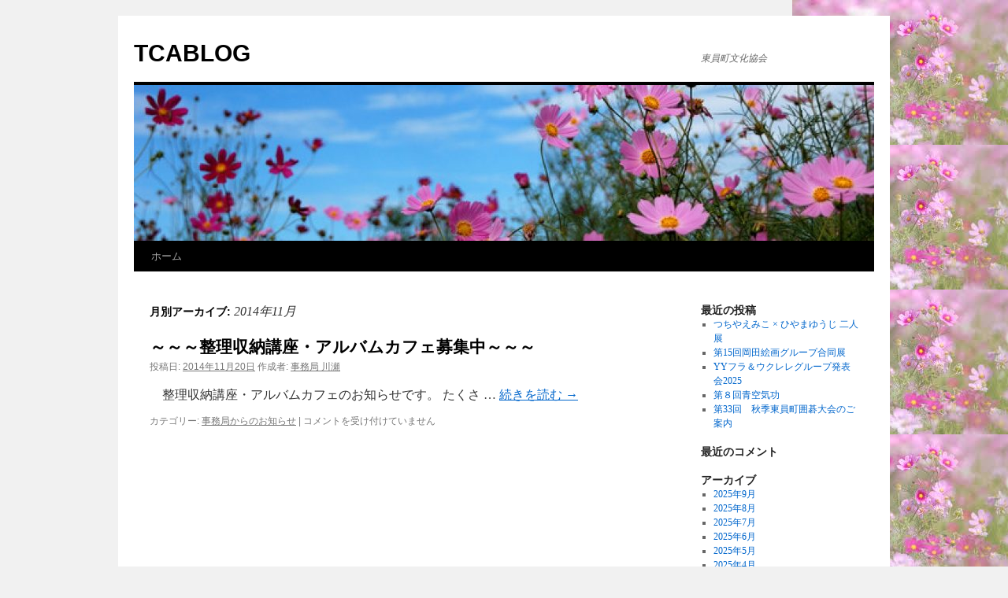

--- FILE ---
content_type: text/html; charset=UTF-8
request_url: http://www.toin-ca.org/tcablog/?m=201411
body_size: 7933
content:
<!DOCTYPE html>
<html lang="ja">
<head>
<meta charset="UTF-8" />
<title>
11月 | 2014 | TCABLOG	</title>
<link rel="profile" href="https://gmpg.org/xfn/11" />
<link rel="stylesheet" type="text/css" media="all" href="http://www.toin-ca.org/tcablog/wp-content/themes/twentyten/style.css?ver=20190507" />
<link rel="pingback" href="http://www.toin-ca.org/tcablog/xmlrpc.php">
<meta name='robots' content='max-image-preview:large' />
<link rel="alternate" type="application/rss+xml" title="TCABLOG &raquo; フィード" href="http://www.toin-ca.org/tcablog/?feed=rss2" />
<link rel="alternate" type="application/rss+xml" title="TCABLOG &raquo; コメントフィード" href="http://www.toin-ca.org/tcablog/?feed=comments-rss2" />
<style id='wp-img-auto-sizes-contain-inline-css' type='text/css'>
img:is([sizes=auto i],[sizes^="auto," i]){contain-intrinsic-size:3000px 1500px}
/*# sourceURL=wp-img-auto-sizes-contain-inline-css */
</style>
<style id='wp-emoji-styles-inline-css' type='text/css'>

	img.wp-smiley, img.emoji {
		display: inline !important;
		border: none !important;
		box-shadow: none !important;
		height: 1em !important;
		width: 1em !important;
		margin: 0 0.07em !important;
		vertical-align: -0.1em !important;
		background: none !important;
		padding: 0 !important;
	}
/*# sourceURL=wp-emoji-styles-inline-css */
</style>
<style id='wp-block-library-inline-css' type='text/css'>
:root{--wp-block-synced-color:#7a00df;--wp-block-synced-color--rgb:122,0,223;--wp-bound-block-color:var(--wp-block-synced-color);--wp-editor-canvas-background:#ddd;--wp-admin-theme-color:#007cba;--wp-admin-theme-color--rgb:0,124,186;--wp-admin-theme-color-darker-10:#006ba1;--wp-admin-theme-color-darker-10--rgb:0,107,160.5;--wp-admin-theme-color-darker-20:#005a87;--wp-admin-theme-color-darker-20--rgb:0,90,135;--wp-admin-border-width-focus:2px}@media (min-resolution:192dpi){:root{--wp-admin-border-width-focus:1.5px}}.wp-element-button{cursor:pointer}:root .has-very-light-gray-background-color{background-color:#eee}:root .has-very-dark-gray-background-color{background-color:#313131}:root .has-very-light-gray-color{color:#eee}:root .has-very-dark-gray-color{color:#313131}:root .has-vivid-green-cyan-to-vivid-cyan-blue-gradient-background{background:linear-gradient(135deg,#00d084,#0693e3)}:root .has-purple-crush-gradient-background{background:linear-gradient(135deg,#34e2e4,#4721fb 50%,#ab1dfe)}:root .has-hazy-dawn-gradient-background{background:linear-gradient(135deg,#faaca8,#dad0ec)}:root .has-subdued-olive-gradient-background{background:linear-gradient(135deg,#fafae1,#67a671)}:root .has-atomic-cream-gradient-background{background:linear-gradient(135deg,#fdd79a,#004a59)}:root .has-nightshade-gradient-background{background:linear-gradient(135deg,#330968,#31cdcf)}:root .has-midnight-gradient-background{background:linear-gradient(135deg,#020381,#2874fc)}:root{--wp--preset--font-size--normal:16px;--wp--preset--font-size--huge:42px}.has-regular-font-size{font-size:1em}.has-larger-font-size{font-size:2.625em}.has-normal-font-size{font-size:var(--wp--preset--font-size--normal)}.has-huge-font-size{font-size:var(--wp--preset--font-size--huge)}.has-text-align-center{text-align:center}.has-text-align-left{text-align:left}.has-text-align-right{text-align:right}.has-fit-text{white-space:nowrap!important}#end-resizable-editor-section{display:none}.aligncenter{clear:both}.items-justified-left{justify-content:flex-start}.items-justified-center{justify-content:center}.items-justified-right{justify-content:flex-end}.items-justified-space-between{justify-content:space-between}.screen-reader-text{border:0;clip-path:inset(50%);height:1px;margin:-1px;overflow:hidden;padding:0;position:absolute;width:1px;word-wrap:normal!important}.screen-reader-text:focus{background-color:#ddd;clip-path:none;color:#444;display:block;font-size:1em;height:auto;left:5px;line-height:normal;padding:15px 23px 14px;text-decoration:none;top:5px;width:auto;z-index:100000}html :where(.has-border-color){border-style:solid}html :where([style*=border-top-color]){border-top-style:solid}html :where([style*=border-right-color]){border-right-style:solid}html :where([style*=border-bottom-color]){border-bottom-style:solid}html :where([style*=border-left-color]){border-left-style:solid}html :where([style*=border-width]){border-style:solid}html :where([style*=border-top-width]){border-top-style:solid}html :where([style*=border-right-width]){border-right-style:solid}html :where([style*=border-bottom-width]){border-bottom-style:solid}html :where([style*=border-left-width]){border-left-style:solid}html :where(img[class*=wp-image-]){height:auto;max-width:100%}:where(figure){margin:0 0 1em}html :where(.is-position-sticky){--wp-admin--admin-bar--position-offset:var(--wp-admin--admin-bar--height,0px)}@media screen and (max-width:600px){html :where(.is-position-sticky){--wp-admin--admin-bar--position-offset:0px}}

/*# sourceURL=wp-block-library-inline-css */
</style><style id='global-styles-inline-css' type='text/css'>
:root{--wp--preset--aspect-ratio--square: 1;--wp--preset--aspect-ratio--4-3: 4/3;--wp--preset--aspect-ratio--3-4: 3/4;--wp--preset--aspect-ratio--3-2: 3/2;--wp--preset--aspect-ratio--2-3: 2/3;--wp--preset--aspect-ratio--16-9: 16/9;--wp--preset--aspect-ratio--9-16: 9/16;--wp--preset--color--black: #000;--wp--preset--color--cyan-bluish-gray: #abb8c3;--wp--preset--color--white: #fff;--wp--preset--color--pale-pink: #f78da7;--wp--preset--color--vivid-red: #cf2e2e;--wp--preset--color--luminous-vivid-orange: #ff6900;--wp--preset--color--luminous-vivid-amber: #fcb900;--wp--preset--color--light-green-cyan: #7bdcb5;--wp--preset--color--vivid-green-cyan: #00d084;--wp--preset--color--pale-cyan-blue: #8ed1fc;--wp--preset--color--vivid-cyan-blue: #0693e3;--wp--preset--color--vivid-purple: #9b51e0;--wp--preset--color--blue: #0066cc;--wp--preset--color--medium-gray: #666;--wp--preset--color--light-gray: #f1f1f1;--wp--preset--gradient--vivid-cyan-blue-to-vivid-purple: linear-gradient(135deg,rgb(6,147,227) 0%,rgb(155,81,224) 100%);--wp--preset--gradient--light-green-cyan-to-vivid-green-cyan: linear-gradient(135deg,rgb(122,220,180) 0%,rgb(0,208,130) 100%);--wp--preset--gradient--luminous-vivid-amber-to-luminous-vivid-orange: linear-gradient(135deg,rgb(252,185,0) 0%,rgb(255,105,0) 100%);--wp--preset--gradient--luminous-vivid-orange-to-vivid-red: linear-gradient(135deg,rgb(255,105,0) 0%,rgb(207,46,46) 100%);--wp--preset--gradient--very-light-gray-to-cyan-bluish-gray: linear-gradient(135deg,rgb(238,238,238) 0%,rgb(169,184,195) 100%);--wp--preset--gradient--cool-to-warm-spectrum: linear-gradient(135deg,rgb(74,234,220) 0%,rgb(151,120,209) 20%,rgb(207,42,186) 40%,rgb(238,44,130) 60%,rgb(251,105,98) 80%,rgb(254,248,76) 100%);--wp--preset--gradient--blush-light-purple: linear-gradient(135deg,rgb(255,206,236) 0%,rgb(152,150,240) 100%);--wp--preset--gradient--blush-bordeaux: linear-gradient(135deg,rgb(254,205,165) 0%,rgb(254,45,45) 50%,rgb(107,0,62) 100%);--wp--preset--gradient--luminous-dusk: linear-gradient(135deg,rgb(255,203,112) 0%,rgb(199,81,192) 50%,rgb(65,88,208) 100%);--wp--preset--gradient--pale-ocean: linear-gradient(135deg,rgb(255,245,203) 0%,rgb(182,227,212) 50%,rgb(51,167,181) 100%);--wp--preset--gradient--electric-grass: linear-gradient(135deg,rgb(202,248,128) 0%,rgb(113,206,126) 100%);--wp--preset--gradient--midnight: linear-gradient(135deg,rgb(2,3,129) 0%,rgb(40,116,252) 100%);--wp--preset--font-size--small: 13px;--wp--preset--font-size--medium: 20px;--wp--preset--font-size--large: 36px;--wp--preset--font-size--x-large: 42px;--wp--preset--spacing--20: 0.44rem;--wp--preset--spacing--30: 0.67rem;--wp--preset--spacing--40: 1rem;--wp--preset--spacing--50: 1.5rem;--wp--preset--spacing--60: 2.25rem;--wp--preset--spacing--70: 3.38rem;--wp--preset--spacing--80: 5.06rem;--wp--preset--shadow--natural: 6px 6px 9px rgba(0, 0, 0, 0.2);--wp--preset--shadow--deep: 12px 12px 50px rgba(0, 0, 0, 0.4);--wp--preset--shadow--sharp: 6px 6px 0px rgba(0, 0, 0, 0.2);--wp--preset--shadow--outlined: 6px 6px 0px -3px rgb(255, 255, 255), 6px 6px rgb(0, 0, 0);--wp--preset--shadow--crisp: 6px 6px 0px rgb(0, 0, 0);}:where(.is-layout-flex){gap: 0.5em;}:where(.is-layout-grid){gap: 0.5em;}body .is-layout-flex{display: flex;}.is-layout-flex{flex-wrap: wrap;align-items: center;}.is-layout-flex > :is(*, div){margin: 0;}body .is-layout-grid{display: grid;}.is-layout-grid > :is(*, div){margin: 0;}:where(.wp-block-columns.is-layout-flex){gap: 2em;}:where(.wp-block-columns.is-layout-grid){gap: 2em;}:where(.wp-block-post-template.is-layout-flex){gap: 1.25em;}:where(.wp-block-post-template.is-layout-grid){gap: 1.25em;}.has-black-color{color: var(--wp--preset--color--black) !important;}.has-cyan-bluish-gray-color{color: var(--wp--preset--color--cyan-bluish-gray) !important;}.has-white-color{color: var(--wp--preset--color--white) !important;}.has-pale-pink-color{color: var(--wp--preset--color--pale-pink) !important;}.has-vivid-red-color{color: var(--wp--preset--color--vivid-red) !important;}.has-luminous-vivid-orange-color{color: var(--wp--preset--color--luminous-vivid-orange) !important;}.has-luminous-vivid-amber-color{color: var(--wp--preset--color--luminous-vivid-amber) !important;}.has-light-green-cyan-color{color: var(--wp--preset--color--light-green-cyan) !important;}.has-vivid-green-cyan-color{color: var(--wp--preset--color--vivid-green-cyan) !important;}.has-pale-cyan-blue-color{color: var(--wp--preset--color--pale-cyan-blue) !important;}.has-vivid-cyan-blue-color{color: var(--wp--preset--color--vivid-cyan-blue) !important;}.has-vivid-purple-color{color: var(--wp--preset--color--vivid-purple) !important;}.has-black-background-color{background-color: var(--wp--preset--color--black) !important;}.has-cyan-bluish-gray-background-color{background-color: var(--wp--preset--color--cyan-bluish-gray) !important;}.has-white-background-color{background-color: var(--wp--preset--color--white) !important;}.has-pale-pink-background-color{background-color: var(--wp--preset--color--pale-pink) !important;}.has-vivid-red-background-color{background-color: var(--wp--preset--color--vivid-red) !important;}.has-luminous-vivid-orange-background-color{background-color: var(--wp--preset--color--luminous-vivid-orange) !important;}.has-luminous-vivid-amber-background-color{background-color: var(--wp--preset--color--luminous-vivid-amber) !important;}.has-light-green-cyan-background-color{background-color: var(--wp--preset--color--light-green-cyan) !important;}.has-vivid-green-cyan-background-color{background-color: var(--wp--preset--color--vivid-green-cyan) !important;}.has-pale-cyan-blue-background-color{background-color: var(--wp--preset--color--pale-cyan-blue) !important;}.has-vivid-cyan-blue-background-color{background-color: var(--wp--preset--color--vivid-cyan-blue) !important;}.has-vivid-purple-background-color{background-color: var(--wp--preset--color--vivid-purple) !important;}.has-black-border-color{border-color: var(--wp--preset--color--black) !important;}.has-cyan-bluish-gray-border-color{border-color: var(--wp--preset--color--cyan-bluish-gray) !important;}.has-white-border-color{border-color: var(--wp--preset--color--white) !important;}.has-pale-pink-border-color{border-color: var(--wp--preset--color--pale-pink) !important;}.has-vivid-red-border-color{border-color: var(--wp--preset--color--vivid-red) !important;}.has-luminous-vivid-orange-border-color{border-color: var(--wp--preset--color--luminous-vivid-orange) !important;}.has-luminous-vivid-amber-border-color{border-color: var(--wp--preset--color--luminous-vivid-amber) !important;}.has-light-green-cyan-border-color{border-color: var(--wp--preset--color--light-green-cyan) !important;}.has-vivid-green-cyan-border-color{border-color: var(--wp--preset--color--vivid-green-cyan) !important;}.has-pale-cyan-blue-border-color{border-color: var(--wp--preset--color--pale-cyan-blue) !important;}.has-vivid-cyan-blue-border-color{border-color: var(--wp--preset--color--vivid-cyan-blue) !important;}.has-vivid-purple-border-color{border-color: var(--wp--preset--color--vivid-purple) !important;}.has-vivid-cyan-blue-to-vivid-purple-gradient-background{background: var(--wp--preset--gradient--vivid-cyan-blue-to-vivid-purple) !important;}.has-light-green-cyan-to-vivid-green-cyan-gradient-background{background: var(--wp--preset--gradient--light-green-cyan-to-vivid-green-cyan) !important;}.has-luminous-vivid-amber-to-luminous-vivid-orange-gradient-background{background: var(--wp--preset--gradient--luminous-vivid-amber-to-luminous-vivid-orange) !important;}.has-luminous-vivid-orange-to-vivid-red-gradient-background{background: var(--wp--preset--gradient--luminous-vivid-orange-to-vivid-red) !important;}.has-very-light-gray-to-cyan-bluish-gray-gradient-background{background: var(--wp--preset--gradient--very-light-gray-to-cyan-bluish-gray) !important;}.has-cool-to-warm-spectrum-gradient-background{background: var(--wp--preset--gradient--cool-to-warm-spectrum) !important;}.has-blush-light-purple-gradient-background{background: var(--wp--preset--gradient--blush-light-purple) !important;}.has-blush-bordeaux-gradient-background{background: var(--wp--preset--gradient--blush-bordeaux) !important;}.has-luminous-dusk-gradient-background{background: var(--wp--preset--gradient--luminous-dusk) !important;}.has-pale-ocean-gradient-background{background: var(--wp--preset--gradient--pale-ocean) !important;}.has-electric-grass-gradient-background{background: var(--wp--preset--gradient--electric-grass) !important;}.has-midnight-gradient-background{background: var(--wp--preset--gradient--midnight) !important;}.has-small-font-size{font-size: var(--wp--preset--font-size--small) !important;}.has-medium-font-size{font-size: var(--wp--preset--font-size--medium) !important;}.has-large-font-size{font-size: var(--wp--preset--font-size--large) !important;}.has-x-large-font-size{font-size: var(--wp--preset--font-size--x-large) !important;}
/*# sourceURL=global-styles-inline-css */
</style>

<style id='classic-theme-styles-inline-css' type='text/css'>
/*! This file is auto-generated */
.wp-block-button__link{color:#fff;background-color:#32373c;border-radius:9999px;box-shadow:none;text-decoration:none;padding:calc(.667em + 2px) calc(1.333em + 2px);font-size:1.125em}.wp-block-file__button{background:#32373c;color:#fff;text-decoration:none}
/*# sourceURL=/wp-includes/css/classic-themes.min.css */
</style>
<link rel='stylesheet' id='twentyten-block-style-css' href='http://www.toin-ca.org/tcablog/wp-content/themes/twentyten/blocks.css?ver=20181218' type='text/css' media='all' />
<link rel="https://api.w.org/" href="http://www.toin-ca.org/tcablog/index.php?rest_route=/" /><link rel="EditURI" type="application/rsd+xml" title="RSD" href="http://www.toin-ca.org/tcablog/xmlrpc.php?rsd" />
<meta name="generator" content="WordPress 6.9" />
<style type="text/css" id="custom-background-css">
body.custom-background { background-image: url("http://www.toin-ca.org/tcablog/wp-content/uploads/images-9.jpg"); background-position: right top; background-size: auto; background-repeat: repeat-y; background-attachment: scroll; }
</style>
	</head>

<body class="archive date custom-background wp-theme-twentyten">
<div id="wrapper" class="hfeed">
	<div id="header">
		<div id="masthead">
			<div id="branding" role="banner">
								<div id="site-title">
					<span>
						<a href="http://www.toin-ca.org/tcablog/" title="TCABLOG" rel="home">TCABLOG</a>
					</span>
				</div>
				<div id="site-description">東員町文化協会</div>

									<img src="http://www.toin-ca.org/tcablog/wp-content/uploads/cropped-thumb5.jpg" width="940" height="198" alt="" />
								</div><!-- #branding -->

			<div id="access" role="navigation">
								<div class="skip-link screen-reader-text"><a href="#content" title="コンテンツへスキップ">コンテンツへスキップ</a></div>
				<div class="menu"><ul>
<li ><a href="http://www.toin-ca.org/tcablog/">ホーム</a></li></ul></div>
			</div><!-- #access -->
		</div><!-- #masthead -->
	</div><!-- #header -->

	<div id="main">

		<div id="container">
			<div id="content" role="main">


			<h1 class="page-title">
			月別アーカイブ: <span>2014年11月</span>			</h1>





	
			<div id="post-1877" class="post-1877 post type-post status-publish format-standard hentry category-5">
			<h2 class="entry-title"><a href="http://www.toin-ca.org/tcablog/?p=1877" rel="bookmark">～～～整理収納講座・アルバムカフェ募集中～～～</a></h2>

			<div class="entry-meta">
				<span class="meta-prep meta-prep-author">投稿日:</span> <a href="http://www.toin-ca.org/tcablog/?p=1877" title="11:33" rel="bookmark"><span class="entry-date">2014年11月20日</span></a> <span class="meta-sep">作成者:</span> <span class="author vcard"><a class="url fn n" href="http://www.toin-ca.org/tcablog/?author=5" title="事務局 川瀬 の投稿をすべて表示">事務局 川瀬</a></span>			</div><!-- .entry-meta -->

					<div class="entry-summary">
				<p>&nbsp; &nbsp; 整理収納講座・アルバムカフェのお知らせです。 たくさ &hellip; <a href="http://www.toin-ca.org/tcablog/?p=1877">続きを読む <span class="meta-nav">&rarr;</span></a></p>
			</div><!-- .entry-summary -->
	
			<div class="entry-utility">
									<span class="cat-links">
						<span class="entry-utility-prep entry-utility-prep-cat-links">カテゴリー:</span> <a href="http://www.toin-ca.org/tcablog/?cat=5" rel="category">事務局からのお知らせ</a>					</span>
					<span class="meta-sep">|</span>
				
				
				<span class="comments-link"><span><span class="screen-reader-text">～～～整理収納講座・アルバムカフェ募集中～～～ は</span>コメントを受け付けていません</span></span>

							</div><!-- .entry-utility -->
		</div><!-- #post-1877 -->

		
	


			</div><!-- #content -->
		</div><!-- #container -->


		<div id="primary" class="widget-area" role="complementary">
			<ul class="xoxo">


		<li id="recent-posts-4" class="widget-container widget_recent_entries">
		<h3 class="widget-title">最近の投稿</h3>
		<ul>
											<li>
					<a href="http://www.toin-ca.org/tcablog/?p=3143">つちやえみこ × ひやまゆうじ 二人展</a>
									</li>
											<li>
					<a href="http://www.toin-ca.org/tcablog/?p=3140">第15回岡田絵画グループ合同展</a>
									</li>
											<li>
					<a href="http://www.toin-ca.org/tcablog/?p=3136">YYフラ＆ウクレレグループ発表会2025</a>
									</li>
											<li>
					<a href="http://www.toin-ca.org/tcablog/?p=3132">第８回青空気功</a>
									</li>
											<li>
					<a href="http://www.toin-ca.org/tcablog/?p=3122">第33回　秋季東員町囲碁大会のご案内</a>
									</li>
					</ul>

		</li><li id="recent-comments-4" class="widget-container widget_recent_comments"><h3 class="widget-title">最近のコメント</h3><ul id="recentcomments"></ul></li><li id="archives-3" class="widget-container widget_archive"><h3 class="widget-title">アーカイブ</h3>
			<ul>
					<li><a href='http://www.toin-ca.org/tcablog/?m=202509'>2025年9月</a></li>
	<li><a href='http://www.toin-ca.org/tcablog/?m=202508'>2025年8月</a></li>
	<li><a href='http://www.toin-ca.org/tcablog/?m=202507'>2025年7月</a></li>
	<li><a href='http://www.toin-ca.org/tcablog/?m=202506'>2025年6月</a></li>
	<li><a href='http://www.toin-ca.org/tcablog/?m=202505'>2025年5月</a></li>
	<li><a href='http://www.toin-ca.org/tcablog/?m=202504'>2025年4月</a></li>
	<li><a href='http://www.toin-ca.org/tcablog/?m=202503'>2025年3月</a></li>
	<li><a href='http://www.toin-ca.org/tcablog/?m=202502'>2025年2月</a></li>
	<li><a href='http://www.toin-ca.org/tcablog/?m=202501'>2025年1月</a></li>
	<li><a href='http://www.toin-ca.org/tcablog/?m=202412'>2024年12月</a></li>
	<li><a href='http://www.toin-ca.org/tcablog/?m=202411'>2024年11月</a></li>
	<li><a href='http://www.toin-ca.org/tcablog/?m=202409'>2024年9月</a></li>
	<li><a href='http://www.toin-ca.org/tcablog/?m=202408'>2024年8月</a></li>
	<li><a href='http://www.toin-ca.org/tcablog/?m=202407'>2024年7月</a></li>
	<li><a href='http://www.toin-ca.org/tcablog/?m=202406'>2024年6月</a></li>
	<li><a href='http://www.toin-ca.org/tcablog/?m=202405'>2024年5月</a></li>
	<li><a href='http://www.toin-ca.org/tcablog/?m=202403'>2024年3月</a></li>
	<li><a href='http://www.toin-ca.org/tcablog/?m=202402'>2024年2月</a></li>
	<li><a href='http://www.toin-ca.org/tcablog/?m=202312'>2023年12月</a></li>
	<li><a href='http://www.toin-ca.org/tcablog/?m=202311'>2023年11月</a></li>
	<li><a href='http://www.toin-ca.org/tcablog/?m=202309'>2023年9月</a></li>
	<li><a href='http://www.toin-ca.org/tcablog/?m=202308'>2023年8月</a></li>
	<li><a href='http://www.toin-ca.org/tcablog/?m=202307'>2023年7月</a></li>
	<li><a href='http://www.toin-ca.org/tcablog/?m=202306'>2023年6月</a></li>
	<li><a href='http://www.toin-ca.org/tcablog/?m=202305'>2023年5月</a></li>
	<li><a href='http://www.toin-ca.org/tcablog/?m=202304'>2023年4月</a></li>
	<li><a href='http://www.toin-ca.org/tcablog/?m=202212'>2022年12月</a></li>
	<li><a href='http://www.toin-ca.org/tcablog/?m=202210'>2022年10月</a></li>
	<li><a href='http://www.toin-ca.org/tcablog/?m=202209'>2022年9月</a></li>
	<li><a href='http://www.toin-ca.org/tcablog/?m=202208'>2022年8月</a></li>
	<li><a href='http://www.toin-ca.org/tcablog/?m=202207'>2022年7月</a></li>
	<li><a href='http://www.toin-ca.org/tcablog/?m=202206'>2022年6月</a></li>
	<li><a href='http://www.toin-ca.org/tcablog/?m=202205'>2022年5月</a></li>
	<li><a href='http://www.toin-ca.org/tcablog/?m=202204'>2022年4月</a></li>
	<li><a href='http://www.toin-ca.org/tcablog/?m=202202'>2022年2月</a></li>
	<li><a href='http://www.toin-ca.org/tcablog/?m=202112'>2021年12月</a></li>
	<li><a href='http://www.toin-ca.org/tcablog/?m=202110'>2021年10月</a></li>
	<li><a href='http://www.toin-ca.org/tcablog/?m=202108'>2021年8月</a></li>
	<li><a href='http://www.toin-ca.org/tcablog/?m=202107'>2021年7月</a></li>
	<li><a href='http://www.toin-ca.org/tcablog/?m=202106'>2021年6月</a></li>
	<li><a href='http://www.toin-ca.org/tcablog/?m=202104'>2021年4月</a></li>
	<li><a href='http://www.toin-ca.org/tcablog/?m=202103'>2021年3月</a></li>
	<li><a href='http://www.toin-ca.org/tcablog/?m=202102'>2021年2月</a></li>
	<li><a href='http://www.toin-ca.org/tcablog/?m=202101'>2021年1月</a></li>
	<li><a href='http://www.toin-ca.org/tcablog/?m=202012'>2020年12月</a></li>
	<li><a href='http://www.toin-ca.org/tcablog/?m=202007'>2020年7月</a></li>
	<li><a href='http://www.toin-ca.org/tcablog/?m=202001'>2020年1月</a></li>
	<li><a href='http://www.toin-ca.org/tcablog/?m=201911'>2019年11月</a></li>
	<li><a href='http://www.toin-ca.org/tcablog/?m=201910'>2019年10月</a></li>
	<li><a href='http://www.toin-ca.org/tcablog/?m=201901'>2019年1月</a></li>
	<li><a href='http://www.toin-ca.org/tcablog/?m=201707'>2017年7月</a></li>
	<li><a href='http://www.toin-ca.org/tcablog/?m=201607'>2016年7月</a></li>
	<li><a href='http://www.toin-ca.org/tcablog/?m=201605'>2016年5月</a></li>
	<li><a href='http://www.toin-ca.org/tcablog/?m=201601'>2016年1月</a></li>
	<li><a href='http://www.toin-ca.org/tcablog/?m=201511'>2015年11月</a></li>
	<li><a href='http://www.toin-ca.org/tcablog/?m=201510'>2015年10月</a></li>
	<li><a href='http://www.toin-ca.org/tcablog/?m=201508'>2015年8月</a></li>
	<li><a href='http://www.toin-ca.org/tcablog/?m=201507'>2015年7月</a></li>
	<li><a href='http://www.toin-ca.org/tcablog/?m=201506'>2015年6月</a></li>
	<li><a href='http://www.toin-ca.org/tcablog/?m=201505'>2015年5月</a></li>
	<li><a href='http://www.toin-ca.org/tcablog/?m=201504'>2015年4月</a></li>
	<li><a href='http://www.toin-ca.org/tcablog/?m=201503'>2015年3月</a></li>
	<li><a href='http://www.toin-ca.org/tcablog/?m=201502'>2015年2月</a></li>
	<li><a href='http://www.toin-ca.org/tcablog/?m=201411'>2014年11月</a></li>
	<li><a href='http://www.toin-ca.org/tcablog/?m=201409'>2014年9月</a></li>
	<li><a href='http://www.toin-ca.org/tcablog/?m=201408'>2014年8月</a></li>
	<li><a href='http://www.toin-ca.org/tcablog/?m=201406'>2014年6月</a></li>
	<li><a href='http://www.toin-ca.org/tcablog/?m=201404'>2014年4月</a></li>
	<li><a href='http://www.toin-ca.org/tcablog/?m=201403'>2014年3月</a></li>
	<li><a href='http://www.toin-ca.org/tcablog/?m=201402'>2014年2月</a></li>
	<li><a href='http://www.toin-ca.org/tcablog/?m=201312'>2013年12月</a></li>
	<li><a href='http://www.toin-ca.org/tcablog/?m=201310'>2013年10月</a></li>
	<li><a href='http://www.toin-ca.org/tcablog/?m=201309'>2013年9月</a></li>
	<li><a href='http://www.toin-ca.org/tcablog/?m=201308'>2013年8月</a></li>
	<li><a href='http://www.toin-ca.org/tcablog/?m=201306'>2013年6月</a></li>
	<li><a href='http://www.toin-ca.org/tcablog/?m=201305'>2013年5月</a></li>
	<li><a href='http://www.toin-ca.org/tcablog/?m=201303'>2013年3月</a></li>
	<li><a href='http://www.toin-ca.org/tcablog/?m=201302'>2013年2月</a></li>
	<li><a href='http://www.toin-ca.org/tcablog/?m=201212'>2012年12月</a></li>
	<li><a href='http://www.toin-ca.org/tcablog/?m=201211'>2012年11月</a></li>
	<li><a href='http://www.toin-ca.org/tcablog/?m=201210'>2012年10月</a></li>
	<li><a href='http://www.toin-ca.org/tcablog/?m=201208'>2012年8月</a></li>
	<li><a href='http://www.toin-ca.org/tcablog/?m=201207'>2012年7月</a></li>
	<li><a href='http://www.toin-ca.org/tcablog/?m=201206'>2012年6月</a></li>
	<li><a href='http://www.toin-ca.org/tcablog/?m=201205'>2012年5月</a></li>
	<li><a href='http://www.toin-ca.org/tcablog/?m=201204'>2012年4月</a></li>
	<li><a href='http://www.toin-ca.org/tcablog/?m=201203'>2012年3月</a></li>
	<li><a href='http://www.toin-ca.org/tcablog/?m=201202'>2012年2月</a></li>
	<li><a href='http://www.toin-ca.org/tcablog/?m=201201'>2012年1月</a></li>
	<li><a href='http://www.toin-ca.org/tcablog/?m=201112'>2011年12月</a></li>
	<li><a href='http://www.toin-ca.org/tcablog/?m=201111'>2011年11月</a></li>
	<li><a href='http://www.toin-ca.org/tcablog/?m=201110'>2011年10月</a></li>
	<li><a href='http://www.toin-ca.org/tcablog/?m=201109'>2011年9月</a></li>
	<li><a href='http://www.toin-ca.org/tcablog/?m=201108'>2011年8月</a></li>
	<li><a href='http://www.toin-ca.org/tcablog/?m=201107'>2011年7月</a></li>
	<li><a href='http://www.toin-ca.org/tcablog/?m=201106'>2011年6月</a></li>
	<li><a href='http://www.toin-ca.org/tcablog/?m=201105'>2011年5月</a></li>
	<li><a href='http://www.toin-ca.org/tcablog/?m=201104'>2011年4月</a></li>
	<li><a href='http://www.toin-ca.org/tcablog/?m=201103'>2011年3月</a></li>
	<li><a href='http://www.toin-ca.org/tcablog/?m=201102'>2011年2月</a></li>
	<li><a href='http://www.toin-ca.org/tcablog/?m=201101'>2011年1月</a></li>
	<li><a href='http://www.toin-ca.org/tcablog/?m=201012'>2010年12月</a></li>
	<li><a href='http://www.toin-ca.org/tcablog/?m=201011'>2010年11月</a></li>
	<li><a href='http://www.toin-ca.org/tcablog/?m=201010'>2010年10月</a></li>
	<li><a href='http://www.toin-ca.org/tcablog/?m=201009'>2010年9月</a></li>
	<li><a href='http://www.toin-ca.org/tcablog/?m=201008'>2010年8月</a></li>
			</ul>

			</li><li id="calendar-3" class="widget-container widget_calendar"><div id="calendar_wrap" class="calendar_wrap"><table id="wp-calendar" class="wp-calendar-table">
	<caption>2014年11月</caption>
	<thead>
	<tr>
		<th scope="col" aria-label="日曜日">日</th>
		<th scope="col" aria-label="月曜日">月</th>
		<th scope="col" aria-label="火曜日">火</th>
		<th scope="col" aria-label="水曜日">水</th>
		<th scope="col" aria-label="木曜日">木</th>
		<th scope="col" aria-label="金曜日">金</th>
		<th scope="col" aria-label="土曜日">土</th>
	</tr>
	</thead>
	<tbody>
	<tr>
		<td colspan="6" class="pad">&nbsp;</td><td>1</td>
	</tr>
	<tr>
		<td>2</td><td>3</td><td>4</td><td>5</td><td>6</td><td>7</td><td>8</td>
	</tr>
	<tr>
		<td>9</td><td>10</td><td>11</td><td>12</td><td>13</td><td>14</td><td>15</td>
	</tr>
	<tr>
		<td>16</td><td>17</td><td>18</td><td>19</td><td><a href="http://www.toin-ca.org/tcablog/?m=20141120" aria-label="2014年11月20日 に投稿を公開">20</a></td><td>21</td><td>22</td>
	</tr>
	<tr>
		<td>23</td><td>24</td><td>25</td><td>26</td><td>27</td><td>28</td><td>29</td>
	</tr>
	<tr>
		<td>30</td>
		<td class="pad" colspan="6">&nbsp;</td>
	</tr>
	</tbody>
	</table><nav aria-label="前と次の月" class="wp-calendar-nav">
		<span class="wp-calendar-nav-prev"><a href="http://www.toin-ca.org/tcablog/?m=201409">&laquo; 9月</a></span>
		<span class="pad">&nbsp;</span>
		<span class="wp-calendar-nav-next"><a href="http://www.toin-ca.org/tcablog/?m=201502">2月 &raquo;</a></span>
	</nav></div></li><li id="search-6" class="widget-container widget_search"><form role="search" method="get" id="searchform" class="searchform" action="http://www.toin-ca.org/tcablog/">
				<div>
					<label class="screen-reader-text" for="s">検索:</label>
					<input type="text" value="" name="s" id="s" />
					<input type="submit" id="searchsubmit" value="検索" />
				</div>
			</form></li><li id="nav_menu-5" class="widget-container widget_nav_menu"><div class="menu-001-container"><ul id="menu-001" class="menu"><li id="menu-item-61" class="menu-item menu-item-type-custom menu-item-object-custom menu-item-61"><a href="http://www.toin-ca.org/">東員町文化協会ホームページ</a></li>
<li id="menu-item-60" class="menu-item menu-item-type-custom menu-item-object-custom menu-item-60"><a href="http://www.toin-ca.org/tcablog/wp-admin/index.php">管理ページ</a></li>
</ul></div></li>			</ul>
		</div><!-- #primary .widget-area -->

	</div><!-- #main -->

	<div id="footer" role="contentinfo">
		<div id="colophon">



			<div id="site-info">
				<a href="http://www.toin-ca.org/tcablog/" title="TCABLOG" rel="home">
					TCABLOG				</a>
							</div><!-- #site-info -->

			<div id="site-generator">
								<a href="https://ja.wordpress.org/" class="imprint" title="セマンティックなパブリッシングツール">
					Proudly powered by WordPress.				</a>
			</div><!-- #site-generator -->

		</div><!-- #colophon -->
	</div><!-- #footer -->

</div><!-- #wrapper -->

<script id="wp-emoji-settings" type="application/json">
{"baseUrl":"https://s.w.org/images/core/emoji/17.0.2/72x72/","ext":".png","svgUrl":"https://s.w.org/images/core/emoji/17.0.2/svg/","svgExt":".svg","source":{"concatemoji":"http://www.toin-ca.org/tcablog/wp-includes/js/wp-emoji-release.min.js?ver=6.9"}}
</script>
<script type="module">
/* <![CDATA[ */
/*! This file is auto-generated */
const a=JSON.parse(document.getElementById("wp-emoji-settings").textContent),o=(window._wpemojiSettings=a,"wpEmojiSettingsSupports"),s=["flag","emoji"];function i(e){try{var t={supportTests:e,timestamp:(new Date).valueOf()};sessionStorage.setItem(o,JSON.stringify(t))}catch(e){}}function c(e,t,n){e.clearRect(0,0,e.canvas.width,e.canvas.height),e.fillText(t,0,0);t=new Uint32Array(e.getImageData(0,0,e.canvas.width,e.canvas.height).data);e.clearRect(0,0,e.canvas.width,e.canvas.height),e.fillText(n,0,0);const a=new Uint32Array(e.getImageData(0,0,e.canvas.width,e.canvas.height).data);return t.every((e,t)=>e===a[t])}function p(e,t){e.clearRect(0,0,e.canvas.width,e.canvas.height),e.fillText(t,0,0);var n=e.getImageData(16,16,1,1);for(let e=0;e<n.data.length;e++)if(0!==n.data[e])return!1;return!0}function u(e,t,n,a){switch(t){case"flag":return n(e,"\ud83c\udff3\ufe0f\u200d\u26a7\ufe0f","\ud83c\udff3\ufe0f\u200b\u26a7\ufe0f")?!1:!n(e,"\ud83c\udde8\ud83c\uddf6","\ud83c\udde8\u200b\ud83c\uddf6")&&!n(e,"\ud83c\udff4\udb40\udc67\udb40\udc62\udb40\udc65\udb40\udc6e\udb40\udc67\udb40\udc7f","\ud83c\udff4\u200b\udb40\udc67\u200b\udb40\udc62\u200b\udb40\udc65\u200b\udb40\udc6e\u200b\udb40\udc67\u200b\udb40\udc7f");case"emoji":return!a(e,"\ud83e\u1fac8")}return!1}function f(e,t,n,a){let r;const o=(r="undefined"!=typeof WorkerGlobalScope&&self instanceof WorkerGlobalScope?new OffscreenCanvas(300,150):document.createElement("canvas")).getContext("2d",{willReadFrequently:!0}),s=(o.textBaseline="top",o.font="600 32px Arial",{});return e.forEach(e=>{s[e]=t(o,e,n,a)}),s}function r(e){var t=document.createElement("script");t.src=e,t.defer=!0,document.head.appendChild(t)}a.supports={everything:!0,everythingExceptFlag:!0},new Promise(t=>{let n=function(){try{var e=JSON.parse(sessionStorage.getItem(o));if("object"==typeof e&&"number"==typeof e.timestamp&&(new Date).valueOf()<e.timestamp+604800&&"object"==typeof e.supportTests)return e.supportTests}catch(e){}return null}();if(!n){if("undefined"!=typeof Worker&&"undefined"!=typeof OffscreenCanvas&&"undefined"!=typeof URL&&URL.createObjectURL&&"undefined"!=typeof Blob)try{var e="postMessage("+f.toString()+"("+[JSON.stringify(s),u.toString(),c.toString(),p.toString()].join(",")+"));",a=new Blob([e],{type:"text/javascript"});const r=new Worker(URL.createObjectURL(a),{name:"wpTestEmojiSupports"});return void(r.onmessage=e=>{i(n=e.data),r.terminate(),t(n)})}catch(e){}i(n=f(s,u,c,p))}t(n)}).then(e=>{for(const n in e)a.supports[n]=e[n],a.supports.everything=a.supports.everything&&a.supports[n],"flag"!==n&&(a.supports.everythingExceptFlag=a.supports.everythingExceptFlag&&a.supports[n]);var t;a.supports.everythingExceptFlag=a.supports.everythingExceptFlag&&!a.supports.flag,a.supports.everything||((t=a.source||{}).concatemoji?r(t.concatemoji):t.wpemoji&&t.twemoji&&(r(t.twemoji),r(t.wpemoji)))});
//# sourceURL=http://www.toin-ca.org/tcablog/wp-includes/js/wp-emoji-loader.min.js
/* ]]> */
</script>
</body>
</html>
